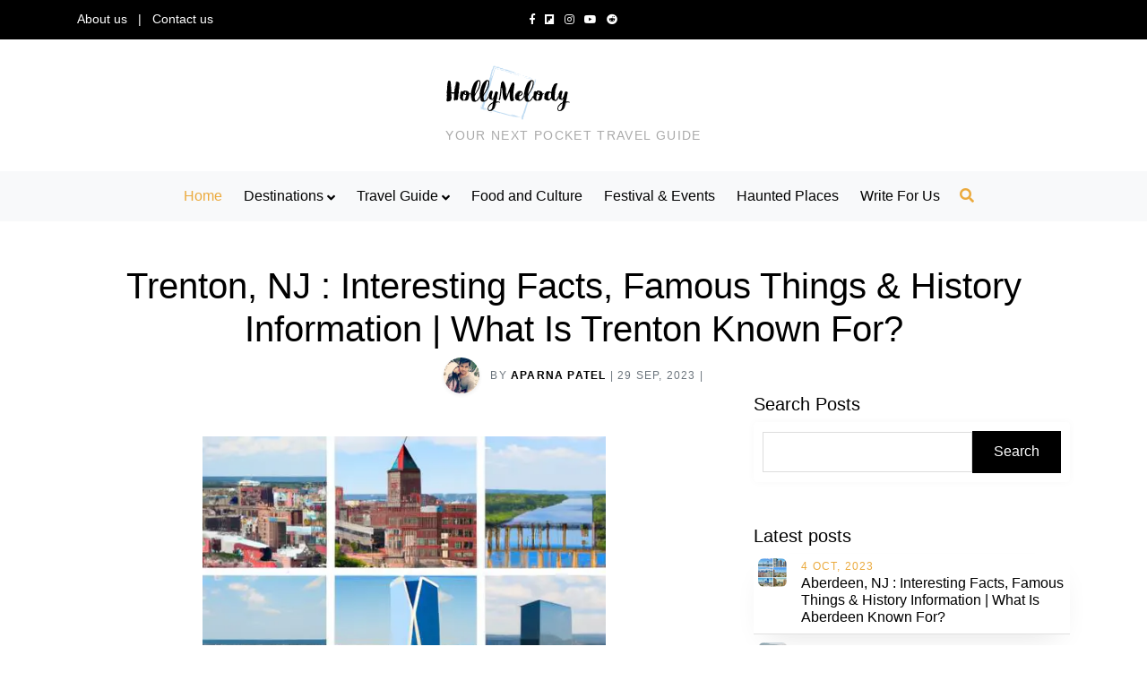

--- FILE ---
content_type: text/html; charset=utf-8
request_url: http://www.hollymelody.com/blog/usa/new-jersey/trenton-nj-interesting-facts-famous-things-history-information-what-is-tr
body_size: 19255
content:
<!DOCTYPE html><html lang="en"><head><meta charset="utf-8"/>
<script>var __ezHttpConsent={setByCat:function(src,tagType,attributes,category,force,customSetScriptFn=null){var setScript=function(){if(force||window.ezTcfConsent[category]){if(typeof customSetScriptFn==='function'){customSetScriptFn();}else{var scriptElement=document.createElement(tagType);scriptElement.src=src;attributes.forEach(function(attr){for(var key in attr){if(attr.hasOwnProperty(key)){scriptElement.setAttribute(key,attr[key]);}}});var firstScript=document.getElementsByTagName(tagType)[0];firstScript.parentNode.insertBefore(scriptElement,firstScript);}}};if(force||(window.ezTcfConsent&&window.ezTcfConsent.loaded)){setScript();}else if(typeof getEzConsentData==="function"){getEzConsentData().then(function(ezTcfConsent){if(ezTcfConsent&&ezTcfConsent.loaded){setScript();}else{console.error("cannot get ez consent data");force=true;setScript();}});}else{force=true;setScript();console.error("getEzConsentData is not a function");}},};</script>
<script>var ezTcfConsent=window.ezTcfConsent?window.ezTcfConsent:{loaded:false,store_info:false,develop_and_improve_services:false,measure_ad_performance:false,measure_content_performance:false,select_basic_ads:false,create_ad_profile:false,select_personalized_ads:false,create_content_profile:false,select_personalized_content:false,understand_audiences:false,use_limited_data_to_select_content:false,};function getEzConsentData(){return new Promise(function(resolve){document.addEventListener("ezConsentEvent",function(event){var ezTcfConsent=event.detail.ezTcfConsent;resolve(ezTcfConsent);});});}</script>
<script>if(typeof _setEzCookies!=='function'){function _setEzCookies(ezConsentData){var cookies=window.ezCookieQueue;for(var i=0;i<cookies.length;i++){var cookie=cookies[i];if(ezConsentData&&ezConsentData.loaded&&ezConsentData[cookie.tcfCategory]){document.cookie=cookie.name+"="+cookie.value;}}}}
window.ezCookieQueue=window.ezCookieQueue||[];if(typeof addEzCookies!=='function'){function addEzCookies(arr){window.ezCookieQueue=[...window.ezCookieQueue,...arr];}}
addEzCookies([{name:"ezoab_434831",value:"mod275; Path=/; Domain=hollymelody.com; Max-Age=7200",tcfCategory:"store_info",isEzoic:"true",},{name:"ezosuibasgeneris-1",value:"d998b2ea-210e-47d1-6939-9690fc5fa2bb; Path=/; Domain=hollymelody.com; Expires=Sat, 16 Jan 2027 13:20:35 UTC; Secure; SameSite=None",tcfCategory:"understand_audiences",isEzoic:"true",}]);if(window.ezTcfConsent&&window.ezTcfConsent.loaded){_setEzCookies(window.ezTcfConsent);}else if(typeof getEzConsentData==="function"){getEzConsentData().then(function(ezTcfConsent){if(ezTcfConsent&&ezTcfConsent.loaded){_setEzCookies(window.ezTcfConsent);}else{console.error("cannot get ez consent data");_setEzCookies(window.ezTcfConsent);}});}else{console.error("getEzConsentData is not a function");_setEzCookies(window.ezTcfConsent);}</script><script type="text/javascript" data-ezscrex='false' data-cfasync='false'>window._ezaq = Object.assign({"edge_cache_status":13,"edge_response_time":12,"url":"http://www.hollymelody.com/blog/usa/new-jersey/trenton-nj-interesting-facts-famous-things-history-information-what-is-tr"}, typeof window._ezaq !== "undefined" ? window._ezaq : {});</script><script type="text/javascript" data-ezscrex='false' data-cfasync='false'>window._ezaq = Object.assign({"ab_test_id":"mod275"}, typeof window._ezaq !== "undefined" ? window._ezaq : {});window.__ez=window.__ez||{};window.__ez.tf={"vabo":"true"};</script><script type="text/javascript" data-ezscrex='false' data-cfasync='false'>window.ezDisableAds = true;</script>
<script data-ezscrex='false' data-cfasync='false' data-pagespeed-no-defer>var __ez=__ez||{};__ez.stms=Date.now();__ez.evt={};__ez.script={};__ez.ck=__ez.ck||{};__ez.template={};__ez.template.isOrig=true;__ez.queue=__ez.queue||function(){var e=0,i=0,t=[],n=!1,o=[],r=[],s=!0,a=function(e,i,n,o,r,s,a){var l=arguments.length>7&&void 0!==arguments[7]?arguments[7]:window,d=this;this.name=e,this.funcName=i,this.parameters=null===n?null:w(n)?n:[n],this.isBlock=o,this.blockedBy=r,this.deleteWhenComplete=s,this.isError=!1,this.isComplete=!1,this.isInitialized=!1,this.proceedIfError=a,this.fWindow=l,this.isTimeDelay=!1,this.process=function(){f("... func = "+e),d.isInitialized=!0,d.isComplete=!0,f("... func.apply: "+e);var i=d.funcName.split("."),n=null,o=this.fWindow||window;i.length>3||(n=3===i.length?o[i[0]][i[1]][i[2]]:2===i.length?o[i[0]][i[1]]:o[d.funcName]),null!=n&&n.apply(null,this.parameters),!0===d.deleteWhenComplete&&delete t[e],!0===d.isBlock&&(f("----- F'D: "+d.name),m())}},l=function(e,i,t,n,o,r,s){var a=arguments.length>7&&void 0!==arguments[7]?arguments[7]:window,l=this;this.name=e,this.path=i,this.async=o,this.defer=r,this.isBlock=t,this.blockedBy=n,this.isInitialized=!1,this.isError=!1,this.isComplete=!1,this.proceedIfError=s,this.fWindow=a,this.isTimeDelay=!1,this.isPath=function(e){return"/"===e[0]&&"/"!==e[1]},this.getSrc=function(e){return void 0!==window.__ezScriptHost&&this.isPath(e)&&"banger.js"!==this.name?window.__ezScriptHost+e:e},this.process=function(){l.isInitialized=!0,f("... file = "+e);var i=this.fWindow?this.fWindow.document:document,t=i.createElement("script");t.src=this.getSrc(this.path),!0===o?t.async=!0:!0===r&&(t.defer=!0),t.onerror=function(){var e={url:window.location.href,name:l.name,path:l.path,user_agent:window.navigator.userAgent};"undefined"!=typeof _ezaq&&(e.pageview_id=_ezaq.page_view_id);var i=encodeURIComponent(JSON.stringify(e)),t=new XMLHttpRequest;t.open("GET","//g.ezoic.net/ezqlog?d="+i,!0),t.send(),f("----- ERR'D: "+l.name),l.isError=!0,!0===l.isBlock&&m()},t.onreadystatechange=t.onload=function(){var e=t.readyState;f("----- F'D: "+l.name),e&&!/loaded|complete/.test(e)||(l.isComplete=!0,!0===l.isBlock&&m())},i.getElementsByTagName("head")[0].appendChild(t)}},d=function(e,i){this.name=e,this.path="",this.async=!1,this.defer=!1,this.isBlock=!1,this.blockedBy=[],this.isInitialized=!0,this.isError=!1,this.isComplete=i,this.proceedIfError=!1,this.isTimeDelay=!1,this.process=function(){}};function c(e,i,n,s,a,d,c,u,f){var m=new l(e,i,n,s,a,d,c,f);!0===u?o[e]=m:r[e]=m,t[e]=m,h(m)}function h(e){!0!==u(e)&&0!=s&&e.process()}function u(e){if(!0===e.isTimeDelay&&!1===n)return f(e.name+" blocked = TIME DELAY!"),!0;if(w(e.blockedBy))for(var i=0;i<e.blockedBy.length;i++){var o=e.blockedBy[i];if(!1===t.hasOwnProperty(o))return f(e.name+" blocked = "+o),!0;if(!0===e.proceedIfError&&!0===t[o].isError)return!1;if(!1===t[o].isComplete)return f(e.name+" blocked = "+o),!0}return!1}function f(e){var i=window.location.href,t=new RegExp("[?&]ezq=([^&#]*)","i").exec(i);"1"===(t?t[1]:null)&&console.debug(e)}function m(){++e>200||(f("let's go"),p(o),p(r))}function p(e){for(var i in e)if(!1!==e.hasOwnProperty(i)){var t=e[i];!0===t.isComplete||u(t)||!0===t.isInitialized||!0===t.isError?!0===t.isError?f(t.name+": error"):!0===t.isComplete?f(t.name+": complete already"):!0===t.isInitialized&&f(t.name+": initialized already"):t.process()}}function w(e){return"[object Array]"==Object.prototype.toString.call(e)}return window.addEventListener("load",(function(){setTimeout((function(){n=!0,f("TDELAY -----"),m()}),5e3)}),!1),{addFile:c,addFileOnce:function(e,i,n,o,r,s,a,l,d){t[e]||c(e,i,n,o,r,s,a,l,d)},addDelayFile:function(e,i){var n=new l(e,i,!1,[],!1,!1,!0);n.isTimeDelay=!0,f(e+" ...  FILE! TDELAY"),r[e]=n,t[e]=n,h(n)},addFunc:function(e,n,s,l,d,c,u,f,m,p){!0===c&&(e=e+"_"+i++);var w=new a(e,n,s,l,d,u,f,p);!0===m?o[e]=w:r[e]=w,t[e]=w,h(w)},addDelayFunc:function(e,i,n){var o=new a(e,i,n,!1,[],!0,!0);o.isTimeDelay=!0,f(e+" ...  FUNCTION! TDELAY"),r[e]=o,t[e]=o,h(o)},items:t,processAll:m,setallowLoad:function(e){s=e},markLoaded:function(e){if(e&&0!==e.length){if(e in t){var i=t[e];!0===i.isComplete?f(i.name+" "+e+": error loaded duplicate"):(i.isComplete=!0,i.isInitialized=!0)}else t[e]=new d(e,!0);f("markLoaded dummyfile: "+t[e].name)}},logWhatsBlocked:function(){for(var e in t)!1!==t.hasOwnProperty(e)&&u(t[e])}}}();__ez.evt.add=function(e,t,n){e.addEventListener?e.addEventListener(t,n,!1):e.attachEvent?e.attachEvent("on"+t,n):e["on"+t]=n()},__ez.evt.remove=function(e,t,n){e.removeEventListener?e.removeEventListener(t,n,!1):e.detachEvent?e.detachEvent("on"+t,n):delete e["on"+t]};__ez.script.add=function(e){var t=document.createElement("script");t.src=e,t.async=!0,t.type="text/javascript",document.getElementsByTagName("head")[0].appendChild(t)};__ez.dot=__ez.dot||{};__ez.queue.addFileOnce('/detroitchicago/boise.js', '/detroitchicago/boise.js?gcb=195-0&cb=5', true, [], true, false, true, false);__ez.queue.addFileOnce('/parsonsmaize/abilene.js', '/parsonsmaize/abilene.js?gcb=195-0&cb=b20dfef28c', true, [], true, false, true, false);__ez.queue.addFileOnce('/parsonsmaize/mulvane.js', '/parsonsmaize/mulvane.js?gcb=195-0&cb=e75e48eec0', true, ['/parsonsmaize/abilene.js'], true, false, true, false);__ez.queue.addFileOnce('/detroitchicago/birmingham.js', '/detroitchicago/birmingham.js?gcb=195-0&cb=539c47377c', true, ['/parsonsmaize/abilene.js'], true, false, true, false);</script>
<script data-ezscrex="false" type="text/javascript" data-cfasync="false">window._ezaq = Object.assign({"ad_cache_level":0,"adpicker_placement_cnt":0,"ai_placeholder_cache_level":0,"ai_placeholder_placement_cnt":-1,"domain":"hollymelody.com","domain_id":434831,"ezcache_level":2,"ezcache_skip_code":0,"has_bad_image":0,"has_bad_words":0,"is_sitespeed":0,"lt_cache_level":0,"response_size":87845,"response_size_orig":82080,"response_time_orig":2,"template_id":120,"url":"http://www.hollymelody.com/blog/usa/new-jersey/trenton-nj-interesting-facts-famous-things-history-information-what-is-tr","word_count":0,"worst_bad_word_level":0}, typeof window._ezaq !== "undefined" ? window._ezaq : {});__ez.queue.markLoaded('ezaqBaseReady');</script>
<script type='text/javascript' data-ezscrex='false' data-cfasync='false'>
window.ezAnalyticsStatic = true;

function analyticsAddScript(script) {
	var ezDynamic = document.createElement('script');
	ezDynamic.type = 'text/javascript';
	ezDynamic.innerHTML = script;
	document.head.appendChild(ezDynamic);
}
function getCookiesWithPrefix() {
    var allCookies = document.cookie.split(';');
    var cookiesWithPrefix = {};

    for (var i = 0; i < allCookies.length; i++) {
        var cookie = allCookies[i].trim();

        for (var j = 0; j < arguments.length; j++) {
            var prefix = arguments[j];
            if (cookie.indexOf(prefix) === 0) {
                var cookieParts = cookie.split('=');
                var cookieName = cookieParts[0];
                var cookieValue = cookieParts.slice(1).join('=');
                cookiesWithPrefix[cookieName] = decodeURIComponent(cookieValue);
                break; // Once matched, no need to check other prefixes
            }
        }
    }

    return cookiesWithPrefix;
}
function productAnalytics() {
	var d = {"pr":[6],"omd5":"3f02aec7a7a4fd346b57a833aebb95f6","nar":"risk score"};
	d.u = _ezaq.url;
	d.p = _ezaq.page_view_id;
	d.v = _ezaq.visit_uuid;
	d.ab = _ezaq.ab_test_id;
	d.e = JSON.stringify(_ezaq);
	d.ref = document.referrer;
	d.c = getCookiesWithPrefix('active_template', 'ez', 'lp_');
	if(typeof ez_utmParams !== 'undefined') {
		d.utm = ez_utmParams;
	}

	var dataText = JSON.stringify(d);
	var xhr = new XMLHttpRequest();
	xhr.open('POST','/ezais/analytics?cb=1', true);
	xhr.onload = function () {
		if (xhr.status!=200) {
            return;
		}

        if(document.readyState !== 'loading') {
            analyticsAddScript(xhr.response);
            return;
        }

        var eventFunc = function() {
            if(document.readyState === 'loading') {
                return;
            }
            document.removeEventListener('readystatechange', eventFunc, false);
            analyticsAddScript(xhr.response);
        };

        document.addEventListener('readystatechange', eventFunc, false);
	};
	xhr.setRequestHeader('Content-Type','text/plain');
	xhr.send(dataText);
}
__ez.queue.addFunc("productAnalytics", "productAnalytics", null, true, ['ezaqBaseReady'], false, false, false, true);
</script><base href="http://www.hollymelody.com/blog/usa/new-jersey/trenton-nj-interesting-facts-famous-things-history-information-what-is-tr"/>
    
    <title>Trenton, NJ : Interesting Facts, Famous Things &amp; History Information | What Is Trenton Known For?</title>
    <link rel="shortcut icon" href="/img/favicon.ico"/>
    <meta name="viewport" content="width=device-width, initial-scale=1.0"/>
    <meta property="og:description"/>

    <link rel="canonical" href="https://www.hollymelody.com/blog/usa/new-jersey/trenton-nj-interesting-facts-famous-things-history-information-what-is-tr"/>
    <meta property="og:locale" content="en_US"/>
    <meta property="og:type" content="article"/>

    <meta property="og:url" content="https://www.hollymelody.com/blog/usa/new-jersey/trenton-nj-interesting-facts-famous-things-history-information-what-is-tr"/>
    <meta property="og:site_name" content="HollyMelody | Travel Guide and Tips | Amazing Facts &amp; History"/>
    <meta name="copyright" content="hollymelody.com"/>

    
    <meta name="robots" content="index, follow"/>


    <!-- Swiper slider-->
    <link rel="stylesheet" href="/vendor/swiper/swiper-bundle.min.css"/>
    <!-- Owl Carousel -->
    <!-- Google fonts-->
    <link rel="stylesheet" href="https://fonts.googleapis.com/css?family=Nunito:300,400&amp;display=swap"/>
    <link rel="stylesheet" href="https://fonts.googleapis.com/css?family=Abril+Fatface&amp;display=swap"/>
    <!-- theme stylesheet-->
    <link rel="stylesheet" href="/css/style.default.css" id="theme-stylesheet"/>
    <!-- Custom stylesheet - for your changes-->
    <link rel="stylesheet" href="/css/custom.css"/>
    <link rel="stylesheet" href="https://use.fontawesome.com/releases/v5.7.1/css/all.css"/>
    <!-- Google tag (gtag.js) -->
    <script async="" src="https://www.googletagmanager.com/gtag/js?id=UA-127666882-4"></script>
    <script>
        window.dataLayer = window.dataLayer || [];
        function gtag() { dataLayer.push(arguments); }
        gtag('js', new Date());

        gtag('config', 'UA-127666882-4');
    </script>
    <!-- Google tag (gtag.js) -->
    <script async="" src="https://www.googletagmanager.com/gtag/js?id=G-696T2RDB3Y"></script>
    <script>
        window.dataLayer = window.dataLayer || [];
        function gtag() { dataLayer.push(arguments); }
        gtag('js', new Date());

        gtag('config', 'G-696T2RDB3Y');
    </script>
    <script data-ad-client="ca-pub-5662071905562272" async="" src="https://pagead2.googlesyndication.com/pagead/js/adsbygoogle.js"></script>
    <script type="text/javascript">
        function Loader(_value) {
            if (_value) {
                document.getElementById("page_loader").style.display = "block";
            }

            else {
                document.getElementById("page_loader").style.display = "none";
            }
            setTimeout(function () { document.getElementById("page_loader").style.display = "none"; }, 30000);
        }
    </script>
    <style>
        .search-box {
            background: #FFF;
            box-shadow: 0 0px 10px rgb(0 0 0 / 3%);
            padding: 10px;
            border-radius: 4px;
            display: flex;
            align-items: center;
        }

            .search-box input {
                width: 100%;
                min-height: 45px;
                border: 1px solid #ddd;
                padding: 2px 10px;
            }

            .search-box .btn {
                background: #000;
                color: #FFF;
                border: 0;
                max-width: 120px;
            }

        .overlay {
            position: fixed;
            background: #4646462b;
            left: 0;
            right: 0;
            top: 0;
            bottom: 0;
            z-index: 1200;
        }

        .dot {
            background: tomato;
        }

            .dot, .dot:after {
                display: inline-block;
                width: 2em;
                height: 2em;
                border-radius: 50%;
                animation: a 1.5s calc(((var(--i) + var(--o, 0))/var(--n) - 1)*1.5s) infinite;
            }

                .dot:after {
                    --o: 1;
                    background: currentcolor;
                    content: '';
                }

        @keyframes a {
            0%, 50% {
                transform: scale(0);
            }
        }
    </style>
<script type='text/javascript'>
var ezoTemplate = 'old_site_noads';
var ezouid = '1';
var ezoFormfactor = '1';
</script><script data-ezscrex="false" type='text/javascript'>
var soc_app_id = '0';
var did = 434831;
var ezdomain = 'hollymelody.com';
var ezoicSearchable = 1;
</script></head>
<body>
    <div class="overlay" id="page_loader" style="display:none">
        <div class="a" style="--n: 5;position: absolute;top: 50%;left: 50%;">
            <div class="dot" style="--i: 0;"></div>
            <div class="dot" style="--i: 1;"></div>
            <div class="dot" style="--i: 2;"></div>
            <div class="dot" style="--i: 3;"></div>
            <div class="dot" style="--i: 4;"></div>
        </div>
    </div>
<style>
    .search-icon {
        display: flex;
        align-items: center;
        margin-left: 10px;
    }

    .close-icon {
        background: #FFF;
        border: 0px;
        position: absolute;
        right: 0px;
        top: -30px;
        width: 30px;
    }

    .dropdown-menu li {
        position: relative;
    }

    .dropdown-menu .dropdown-submenu {
        display: none;
        position: absolute;
        left: 100%;
        top: -7px;
    }

    .dropdown-menu .dropdown-submenu-left {
        right: 100%;
        left: auto;
    }

    .dropdown-menu > li:hover > .dropdown-submenu {
        display: block;
    }

    .dropdowninner .dropdown-toggle::after {
        content: '\f054';
        position: absolute;
        right: 10px;
    }

    @media (max-width: 991px) {
        .dropdown-menu .dropdown-submenu {
            display: none;
            position: absolute;
            left: 0;
            top: 100%;
            width: 100%;
        }
    }
</style>

<header class="header">
    <!-- Top bar -->
    <div class="py-2 bg-dark text-white">
        <div class="container py-1">
            <div class="row align-items-center">
                <div class="col-lg-4">
                    <ul class="list-inline mb-0 text-sm">
                        <li class="list-inline-item"><a class="reset-anchor" href="/about-us">About us</a></li>
                        <li class="list-inline-item">|</li>
                        <li class="list-inline-item"><a class="reset-anchor" href="/travel-tips-write-for-us">Contact us</a></li>
                    </ul>
                </div>
                <div class="col-lg-4 d-none d-lg-block text-center">
                    <ul class="list-inline mb-0 small">
<li class="list-inline-item"><a class="reset-anchor" href="https://www.facebook.com/HollyMelodyTravel/"><i class="fab fa-facebook-f"></i></a></li>
<li class="list-inline-item"><a class="reset-anchor" href="https://flipboard.com/@HollyMelody"><i class="fab fa-flipboard"></i></a></li>
<li class="list-inline-item"><a class="reset-anchor" href="https://www.instagram.com/hollymelodytravel/"><i class="fab fa-instagram"></i></a></li>
<li class="list-inline-item"><a class="reset-anchor" href="https://www.youtube.com/@duniyaghumowithaparna4918"><i class="fab fa-youtube"></i></a></li>
<li class="list-inline-item"><a class="reset-anchor" href="https://www.reddit.com/user/HollyMelody"><i class="fab fa-reddit"></i></a></li>                    </ul>
                </div>
            </div>
        </div>
    </div>
    <!-- Navbar 1 -->
    <nav class="navbar navbar-expand-lg navbar-light bg-white py-4">
        <div class="container text-center">
            <a class="navbar-brand mx-auto" href="/">
                <img class="mb-2" src="/img/hollymelody.svg" alt="hollymelody" width="140"/>
                <p class="text-sm text-uppercase text-gray mb-0">Your next pocket travel guide</p>
            </a>
        </div>
    </nav>
    <!-- Navbar 2 -->
    <nav class="navbar navbar-expand-lg navbar-light border-gray py-2 bg-light">
        <div class="container">
            <button class="navbar-toggler navbar-toggler-right mx-auto border-0" type="button" data-bs-toggle="collapse" data-bs-target="#navbarSupportedContent" aria-controls="navbarSupportedContent" aria-expanded="false" aria-label="Toggle navigation"><span class="navbar-toggler-icon"></span></button>
            <div class="collapse navbar-collapse text-center" id="navbarSupportedContent">
                <ul class="navbar-nav mx-auto">
                    <li class="nav-item px-1">
                        <!-- Link--><a class="nav-link active" href="/">Home</a>
                    </li>
                    <li class="nav-item px-1 dropdown">
                        <a class="nav-link dropdown-toggle" id="navbarDropdownMenuLink" data-bs-auto-close="false" href="#" data-bs-toggle="dropdown" aria-haspopup="true" aria-expanded="false">Destinations</a>
                        <ul class="dropdown-menu text-center text-lg-start shadow-sm" aria-labelledby="navbarDropdownMenuLink">
                                    <li><a class="dropdown-item" href="/category/albania">Albania</a></li>
                                    <li><a class="dropdown-item" href="/category/argentina">Argentina</a></li>
                                    <li><a class="dropdown-item" href="/category/australia">Australia</a></li>
                                    <li><a class="dropdown-item" href="/category/bangladesh">Bangladesh</a></li>
                                    <li><a class="dropdown-item" href="/category/bhutan">Bhutan</a></li>
                                    <li><a class="dropdown-item" href="/category/canada">Canada</a></li>
                                    <li><a class="dropdown-item" href="/category/cyprus">Cyprus</a></li>
                                    <li><a class="dropdown-item" href="/category/croatia">Croatia</a></li>
                                    <li><a class="dropdown-item" href="/category/denmark">Denmark</a></li>
                                    <li><a class="dropdown-item" href="/category/dominican-republic">Dominican Republic</a></li>
                                    <li><a class="dropdown-item" href="/category/france">France</a></li>
                                    <li><a class="dropdown-item" href="/category/india">India</a></li>
                                    <li><a class="dropdown-item" href="/category/mexico">Mexico</a></li>
                                    <li><a class="dropdown-item" href="/category/nepal">Nepal</a></li>
                                    <li><a class="dropdown-item" href="/category/netherlands">Netherlands</a></li>
                                    <li><a class="dropdown-item" href="/category/spain">Spain</a></li>
                                    <li><a class="dropdown-item" href="/category/united-kingdom">United Kingdom</a></li>
                                    <li class="dropdown dropdowninner">
                                        <a class="dropdown-item  dropdown-toggle" data-bs-auto-close="false" href="/category/usa" id="usadropdown" data-bs-toggle="dropdown" aria-haspopup="true" aria-expanded="false">USA</a>

                                        <ul class="dropdown-menu dropdown-submenu" aria-labelledby="usadropdown">
                                                <li><a class="dropdown-item" href="/category/alabama">Alabama</a></li>
                                                <li><a class="dropdown-item" href="/category/arizona">Arizona</a></li>
                                                <li><a class="dropdown-item" href="/category/arkansas">Arkansas</a></li>
                                                <li><a class="dropdown-item" href="/category/california">California</a></li>
                                                <li><a class="dropdown-item" href="/category/connecticut">Connecticut</a></li>
                                                <li><a class="dropdown-item" href="/category/delaware">Delaware</a></li>
                                                <li><a class="dropdown-item" href="/category/florida">Florida</a></li>
                                                <li><a class="dropdown-item" href="/category/georgia">Georgia</a></li>
                                                <li><a class="dropdown-item" href="/category/hawaii">Hawaii</a></li>
                                                <li><a class="dropdown-item" href="/category/idaho">Idaho</a></li>
                                                <li><a class="dropdown-item" href="/category/illinois">Illinois</a></li>
                                                <li><a class="dropdown-item" href="/category/indiana">Indiana</a></li>
                                                <li><a class="dropdown-item" href="/category/iowa">Iowa</a></li>
                                                <li><a class="dropdown-item" href="/category/kansas">Kansas</a></li>
                                                <li><a class="dropdown-item" href="/category/kentucky">Kentucky</a></li>
                                                <li><a class="dropdown-item" href="/category/louisiana">Louisiana</a></li>
                                                <li><a class="dropdown-item" href="/category/maine">Maine</a></li>
                                                <li><a class="dropdown-item" href="/category/maryland">Maryland</a></li>
                                                <li><a class="dropdown-item" href="/category/massachusetts">Massachusetts</a></li>
                                                <li><a class="dropdown-item" href="/category/michigan">Michigan</a></li>
                                                <li><a class="dropdown-item" href="/category/minnesota">Minnesota</a></li>
                                                <li><a class="dropdown-item" href="/category/mississippi">Mississippi</a></li>
                                                <li><a class="dropdown-item" href="/category/missouri">Missouri</a></li>
                                                <li><a class="dropdown-item" href="/category/montana">Montana</a></li>
                                                <li><a class="dropdown-item" href="/category/nebraska">Nebraska</a></li>
                                                <li><a class="dropdown-item" href="/category/nevada">Nevada</a></li>
                                                <li><a class="dropdown-item" href="/category/new-hampshire">New Hampshire</a></li>
                                                <li><a class="dropdown-item" href="/category/new-jersey">New Jersey</a></li>
                                                <li><a class="dropdown-item" href="/category/new-mexico">New Mexico</a></li>
                                                <li><a class="dropdown-item" href="/category/new-york">New York</a></li>
                                                <li><a class="dropdown-item" href="/category/north-carolina">North Carolina</a></li>
                                                <li><a class="dropdown-item" href="/category/north-dakota">North Dakota</a></li>
                                                <li><a class="dropdown-item" href="/category/ohio">Ohio</a></li>
                                                <li><a class="dropdown-item" href="/category/oklahoma">Oklahoma</a></li>
                                                <li><a class="dropdown-item" href="/category/oregon">Oregon</a></li>
                                                <li><a class="dropdown-item" href="/category/pennsylvania">Pennsylvania</a></li>
                                                <li><a class="dropdown-item" href="/category/rhode-island">Rhode Island</a></li>
                                                <li><a class="dropdown-item" href="/category/south-carolina">South Carolina</a></li>
                                                <li><a class="dropdown-item" href="/category/south-dakota">South Dakota</a></li>
                                                <li><a class="dropdown-item" href="/category/tennessee">Tennessee</a></li>
                                                <li><a class="dropdown-item" href="/category/texas">Texas</a></li>
                                                <li><a class="dropdown-item" href="/category/utah">Utah</a></li>
                                                <li><a class="dropdown-item" href="/category/vermont">Vermont</a></li>
                                                <li><a class="dropdown-item" href="/category/virginia">Virginia</a></li>
                                                <li><a class="dropdown-item" href="/category/washington">Washington</a></li>
                                                <li><a class="dropdown-item" href="/category/west-virginia">West Virginia</a></li>
                                                <li><a class="dropdown-item" href="/category/wisconsin">Wisconsin</a></li>
                                                <li><a class="dropdown-item" href="/category/wyoming">Wyoming</a></li>
                                        </ul>
                                    </li>
                        </ul>
                    </li>
                    <li class="nav-item px-1 dropdown">
                        <a class="nav-link dropdown-toggle" id="navbarDropdownMenuLinkTravelGuide" href="#" data-bs-toggle="dropdown" aria-haspopup="true" aria-expanded="false">Travel Guide</a>
                        <div class="dropdown-menu text-center text-lg-start shadow-sm" aria-labelledby="navbarDropdownMenuLinkTravelGuide">
                            <a class="dropdown-item" href="/category/driving-license-for-tourists">Driving License for Tourists</a>
                            <a class="dropdown-item" href="/category/best-cities">Best Cities To Visit</a>
                            <a class="dropdown-item" href="/category/amazing-facts">Amazing Facts</a>
                            <a class="dropdown-item" href="/category/historical-monument">Historical Monument</a>
                            <a class="dropdown-item" href="/category/churches-cathedrals">Churches &amp; Cathedrals</a>
                        </div>
                    </li>
                    <li class="nav-item px-1">
                        <a class="nav-link" href="/category/food-and-culture">Food and Culture</a>
                    </li>
                    <li class="nav-item px-1">
                        <a class="nav-link" href="/category/famous-festival-events">Festival &amp; Events</a>
                    </li>
                    <li class="nav-item px-1">
                        <a class="nav-link" href="/category/haunted">Haunted Places</a>
                    </li>
                    <li class="nav-item px-1">
                        <a class="nav-link" href="/travel-tips-write-for-us">Write For Us</a>
                    </li>
                    <li class="search-icon"><a data-bs-toggle="modal" href="#searchModal"><i class="fas fa-search"></i></a></li>
                </ul>
            </div>
        </div>
    </nav>
</header>
<!-- Modal -->
<div class="modal fade" id="searchModal" tabindex="-1" role="dialog" aria-labelledby="searchModalLabel" aria-hidden="true">
    <div class="modal-dialog modal-dialog-centered" role="document">
        <div class="modal-content">
            <div class="modal-body">
                <button type="button" class="close close-icon" data-bs-dismiss="modal" aria-label="Close">
                    <span aria-hidden="true">×</span>
                </button>
                <div class="search-box r">
                    <input type="search" id="textsearch" placeholder="Search" value=""/>
                    <input type="submit" class="btn" onclick="OnGlobalSearchClick()" value="Search"/>
                </div>
            </div>
        </div>
    </div>
</div>
<script type="text/javascript">
    function OnGlobalSearchClick() {
        var s = document.getElementById("textsearch").value;
        if (s) {
            window.location = "/search?s=" + s
        }
    }
</script>    <div>
        
<style>
    .cover-img {
        max-height: 550px;
        object-fit: contain;
        max-width: 450px;
        margin: auto;
    }

    /*.blog-info  a {
        display: block;
        text-align: center;
    }*/

    .blog-info ul li a {
        display: inline-block;
    }

    img {
        max-width: 100%;
        object-fit: contain;
        height: auto;
        display: block;
    }

    .answerbox {
        margin-bottom: 5%;
        padding: 20px;
        border: 1px solid #e1e1e1;
        box-shadow: 0px 15px 35px -15px #e1e1e1;
    }
    .blogcontent h2 {
        background: #ffc107;
        padding: 5px;
        border-radius: 5px;
    }
    .blogcontent h3 {
        background: #ffbf0063;
        padding: 3px;
        border-radius: 5px;
    }
</style>
<section class="py-5">
        <div class="container text-center">
            <h1>Trenton, NJ : Interesting Facts, Famous Things &amp; History Information | What Is Trenton Known For?</h1>
            <ul class="list-inline small text-uppercase mb-0">
                <li class="list-inline-item align-middle"><img class="rounded-circle shadow-sm" src="/img/aparnapng.png" alt="" width="40"/></li>
                <li class="list-inline-item me-0 text-muted align-middle">By </li>
                <li class="list-inline-item align-middle me-0"><a class="fw-bold reset-anchor" href="#!">Aparna Patel</a></li>
                <li class="list-inline-item text-muted align-middle me-0">|</li>
                <li class="list-inline-item text-muted align-middle me-0">29 Sep, 2023</li>
                <li class="list-inline-item text-muted align-middle me-0">|</li>
            </ul>
        </div>
        <div class="container">
            <div class="row gy-5">
                <div class="col-lg-8" style="overflow-y:hidden;overflow-x:scroll">
                        <div class="text-center"> <img class="w-100 py-5 cover-img" src="https://www.hollymelody.com/images/new jersey/trenton.jpg" alt="Trenton, NJ : Interesting Facts, Famous Things &amp; History Information | What Is Trenton Known For?"/></div>
                        <div class="blog-info blogcontent" style="white-space: pre-line"> <br/><div>
  <h2>History &amp; Information About Trenton, New Jersey</h2>
  <p>
    Located in the northeastern part of the United States, Trenton is the capital city of New Jersey. With a rich and diverse history, this city is known for its pivotal role in shaping the nation. Let&#39;s dive into the intriguing past and present of Trenton, New Jersey.
  </p>
  <h3>The Early Years</h3>
  <p>
    Trenton was originally inhabited by the Lenape Native American tribe. European settlers arrived in the late 17th century and established a small village by the Delaware River. In 1719, Trenton was officially established as a town and laid the foundation for future growth.
  </p>
  <h3>A Revolutionary Turning Point</h3>
  <p>
    During the American Revolutionary War, Trenton played a crucial role. Perhaps the most well-known event in Trenton&#39;s history is the Battle of Trenton on December 26, 1776. General George Washington led his troops across the icy Delaware River to surprise and defeat the Hessian soldiers stationed in Trenton. This victory provided a much-needed boost to American morale and helped turn the tide of the war.
  </p>
  <h3>Industrialization and Growth</h3>
  <p>
    Throughout the 19th and early 20th centuries, Trenton experienced significant industrial growth. The city became a manufacturing hub, particularly known for its pottery, rubber, and steel industries. This led to an influx of immigrants seeking employment opportunities, adding to the cultural diversity of the city.
  </p>
  <h3>Cultural Heritage</h3>
  <p>
    Trenton offers a vibrant cultural scene with a range of attractions. The New Jersey State Museum showcases art, natural history, and archaeology exhibits, providing insights into the region&#39;s diverse heritage. The Old Barracks Museum, dating back to the Revolutionary War era, provides visitors with an immersive experience of life during that period.
  </p>
  <h3>Modern Trenton</h3>
  <p>
    Today, Trenton serves as the state capital of New Jersey and is a bustling city with a diverse population. It is home to numerous government buildings, including the New Jersey State House, where important legislative decisions are made. The city continues to evolve and has a growing arts and entertainment scene, with theaters, galleries, and live music venues.
  </p>
  <h3>Points of Interest</h3>
  <p>
    Trenton offers a range of attractions for visitors. The Trenton Battle Monument commemorates the Battle of Trenton and stands as a symbol of American independence. Grounds for Sculpture, just outside the city, is a unique 42-acre sculpture park that combines art and nature to offer a truly mesmerizing experience. Additionally, the Trenton City Museum at Ellarslie Mansion features rotating art exhibits and showcases the local artistic talent.
  </p>
  <h3>A City of Opportunity</h3>
  <p>
    Trenton, despite facing some challenges, has a resilient spirit. Efforts are underway to revitalize neighborhoods and improve the overall quality of life for its residents. The city is also a major transportation hub with easy access to major cities like New York and Philadelphia, making it an attractive location for both businesses and commuters.
  </p>
  <h3>Conclusion</h3>
  <p>
    Trenton, New Jersey, holds a significant place in American history and continues to shape its present. From its role in the Revolutionary War to its bustling modern-day cityscape, Trenton offers a unique blend of history, culture, and opportunity. Visiting this vibrant city is like taking a step back in time while embracing the future.
  </p>
</div><h4>Same cateogry post</h4><ul><li><a href="https://www.hollymelody.com/blog/usa/new-jersey/buena-vista-nj-interesting-facts-famous-things-history-information-what-i"><b>Buena Vista ,US: Interesting Facts, History Information &amp; Travel Guide</b></a></li><li><a href="https://www.hollymelody.com/blog/usa/new-jersey/maple-shade-nj-interesting-facts-famous-things-history-information-what-i"><b>Maple Shade ,US: Interesting Facts, History Information &amp; Travel Guide</b></a></li><li><a href="https://www.hollymelody.com/blog/usa/new-jersey/collingswood-nj-interesting-facts-famous-things-history-information-what"><b>Collingswood ,US: Interesting Facts, History Information &amp; Travel Guide</b></a></li><li><a href="https://www.hollymelody.com/blog/usa/new-jersey/totowa-nj-interesting-facts-famous-things-history-information-what-is-tot"><b>Totowa ,US: Interesting Facts, History Information &amp; Travel Guide</b></a></li></ul><h2>Interesting Facts About Trenton City</h2><div>
  <p>Trenton, New Jersey is a fascinating city in the United States with some interesting lesser-known facts. Let&#39;s dive into a few of them:</p>
  
  <ul>
    <li>Trenton is the capital city of New Jersey and is located in Mercer County. It is known for its important role in American history.</li>
    <li>The city was settled by European colonists and was originally named &#34;Trent&#39;s Town&#34; after William Trent, one of its prominent early settlers.</li>
    <li>Trenton played a crucial part during the American Revolutionary War. The famous Battle of Trenton took place on December 26, 1776, when General George Washington and his troops crossed the icy Delaware River and surprised and defeated Hessian soldiers stationed in Trenton. This victory provided a crucial boost to American morale during the war.</li>
    <li>Trenton is often referred to as the &#34;Turning Point of the Revolution&#34; as it marked a significant change in the tide of the war in favor of the American forces.</li>
    <li>The city is also home to the Old Barracks Museum, which served as a military barracks during the Revolutionary War. It is one of the few remaining intact examples of colonial military architecture in the United States.</li>
    <li>Another interesting fact about Trenton is that it is often called the &#34;World&#39;s Famous Tomato Capital&#34; due to its history of tomato production. The region around Trenton was once a major center for tomato canning and processing, earning it this title.</li>
    <li>Trenton is known for its diverse population and rich cultural heritage. It is home to various ethnic communities, including African American, Italian American, Irish American, Latino, and more.</li>
    <li>The city is also the site of the New Jersey State House, the second-oldest state house still in continuous legislative use in the United States. It has served as the meeting place for the New Jersey Legislature since 1792.</li>
    <li>Trenton is located near the Delaware River, offering beautiful waterfront views and recreational opportunities. The riverfront area is often bustling with activities and events.</li>
    <li>Furthermore, the city hosts the annual Trenton Thunder Minor League Baseball games, providing sports entertainment for locals and visitors.</li>
  </ul>
  
  <p>These lesser-known facts about Trenton, New Jersey highlight its historical significance, cultural diversity, and unique features. Exploring the city reveals a blend of the old and the new, making it an intriguing destination to visit.</p>
</div><h4>Same cateogry post</h4><ul><li><a href="https://www.hollymelody.com/blog/usa/new-jersey/brick-nj-interesting-facts-famous-things-history-information-what-is-bric"><b>Brick ,US: Interesting Facts, History Information &amp; Travel Guide</b></a></li><li><a href="https://www.hollymelody.com/blog/usa/new-jersey/green-nj-interesting-facts-famous-things-history-information-what-is-gree"><b>Green ,US: Interesting Facts, History Information &amp; Travel Guide</b></a></li><li><a href="https://www.hollymelody.com/blog/usa/new-jersey/hanover-nj-interesting-facts-famous-things-history-information-what-is-ha"><b>Hanover ,US: Interesting Facts, History Information &amp; Travel Guide</b></a></li><li><a href="https://www.hollymelody.com/blog/usa/new-jersey/totowa-nj-interesting-facts-famous-things-history-information-what-is-tot"><b>Totowa ,US: Interesting Facts, History Information &amp; Travel Guide</b></a></li></ul><h2>What Is Trenton City Known &amp; Famous For</h2><div>
  <p>Trenton, New Jersey, USA is known and famous for several reasons:</p>
  
  <ul>
    <li><strong>Capital City:</strong> Trenton serves as the capital city of the state of New Jersey.</li>
    <li><strong>Revolutionary War:</strong> The city played a significant role in the American Revolution and is known for the famous Battle of Trenton. General George Washington crossed the Delaware River on Christmas night in 1776 and carried out a surprise attack on the Hessian troops stationed in Trenton, marking a turning point in the war.</li>
    <li><strong>Industrial History:</strong> Trenton has a rich industrial history, particularly in manufacturing pottery, ceramics, and iron during the 19th century. It was often referred to as the &#34;Potteries Capital of America.&#34;</li>
    <li><strong>Cultural Diversity:</strong> The city is known for its diverse population and multicultural heritage, attracting residents from various ethnic backgrounds.</li>
    <li><strong>State Government:</strong> Being the state capital, Trenton houses many government offices and is an important administrative center.</li>
    <li><strong>Higher Education:</strong> Trenton is home to several higher education institutions, including Thomas Edison State University and Mercer County Community College.</li>
    <li><strong>Arts and Culture:</strong> The city has a vibrant arts scene, with various museums, galleries, and performing arts venues showcasing local and international talent.</li>
    <li><strong>Sports:</strong> Trenton is known for its sports teams, including the Trenton Thunder, a minor league baseball team affiliated with the New York Yankees, and the Trenton Freedom, an indoor football team.</li>
    <li><strong>Riverfront and Parks:</strong> Located on the Delaware River, Trenton offers beautiful riverfront views and several public parks where residents and visitors can enjoy recreational activities.</li>
  </ul>
  
  <p>In summary, Trenton, New Jersey is a historic city with a diverse population, a rich industrial past, and a range of cultural, educational, and recreational offerings.</p>
</div><h4>Read more</h4><ul><li><a href="https://www.hollymelody.com/blog/usa/new-jersey/north-brunswick-nj-interesting-facts-famous-things-history-information-wh"><b>North Brunswick ,US: Interesting Facts, History Information &amp; Travel Guide</b></a></li><li><a href="https://www.hollymelody.com/blog/usa/new-jersey/harrison-township-nj-interesting-facts-famous-things-history-information"><b>Harrison township ,US: Interesting Facts, History Information &amp; Travel Guide</b></a></li><li><a href="https://www.hollymelody.com/blog/usa/new-jersey/lodi-nj-interesting-facts-famous-things-history-information-what-is-lodi"><b>Lodi ,US: Interesting Facts, History Information &amp; Travel Guide</b></a></li><li><a href="https://www.hollymelody.com/blog/usa/new-jersey/totowa-nj-interesting-facts-famous-things-history-information-what-is-tot"><b>Totowa ,US: Interesting Facts, History Information &amp; Travel Guide</b></a></li></ul><h2>What Is It Like To Live In Trenton City?</h2><div>Living in Trenton, New Jersey offers a unique experience. Situated in the eastern part of the United States, Trenton is the capital city of New Jersey. It is home to a diverse population and has a rich history.

One of the benefits of living in Trenton is its central location. It is within driving distance of major cities like New York City and Philadelphia. This makes it convenient for weekend trips or commuting for work. In addition, Trenton has its own regional airport, providing easy access to domestic and international travel.

Trenton is known for its affordability compared to neighboring cities. The cost of living here is relatively lower, making it an attractive option for those looking to save money. Housing options are varied, with both apartments and houses available at different price points.

The city is full of cultural landmarks and historical sites. You can explore the New Jersey State Museum, which houses exhibits on art, science, and history. The Old Barracks Museum provides a glimpse into Trenton&#39;s role in the American Revolution. For outdoor enthusiasts, there are plenty of parks and nature reserves to enjoy, such as Cadwalader Park and Roebling Park.

Education is also a priority in Trenton. The city is home to various public and private schools, including Trenton Central High School, which offers a comprehensive curriculum. There are also several higher education institutions in the area, such as Mercer County Community College and Thomas Edison State University.

Trenton&#39;s diverse population contributes to its vibrant community. You will find people from all walks of life, creating a rich cultural tapestry. The city hosts various events and festivals throughout the year, celebrating different traditions and ethnicities.

Like any city, Trenton has its challenges. Crime rates can be higher in certain areas, so it&#39;s essential to research and choose a neighborhood carefully. However, the city continues to take steps towards improvement and revitalization.

In conclusion, living in Trenton, New Jersey offers a mix of convenience, affordability, and culture. From its central location to its historical significance, there is always something to explore. With a strong sense of community and a diverse population, Trenton provides a unique experience for residents.</div><h4>Related Post</h4><ul><li><a href="https://www.hollymelody.com/blog/usa/new-jersey/palisades-park-nj-interesting-facts-famous-things-history-information-wha"><b>Palisades Park ,US: Interesting Facts, History Information &amp; Travel Guide</b></a></li><li><a href="https://www.hollymelody.com/blog/usa/new-jersey/totowa-nj-interesting-facts-famous-things-history-information-what-is-tot"><b>Totowa ,US: Interesting Facts, History Information &amp; Travel Guide</b></a></li></ul><div>
  <h2>Things to do in Trenton, New Jersey, USA</h2>
  <p>Trenton, the capital city of New Jersey, offers a range of activities and attractions for visitors to enjoy. Here are some recommendations:</p>
  
  <h3>1. Visit the New Jersey State Museum:</h3>
  <p>Explore the rich history, culture, and natural environment of New Jersey through engaging exhibits at the state museum. Learn about the state&#39;s diverse heritage, view fascinating art collections, and discover scientific wonders.</p>
  
  <h3>2. Take a tour of the New Jersey State House:</h3>
  <p>Get a closer look at the political hub of New Jersey by taking a guided tour of the State House. Discover its remarkable architecture, impressive legislative chambers, and learn about the state&#39;s government system.</p>
  
  <h3>3. Immerse in art at the Grounds for Sculpture:</h3>
  <p>Indulge your senses in this unique 42-acre sculpture park and museum. Admire over 270 contemporary sculptures, stroll through beautifully landscaped gardens, and enjoy art exhibitions and events throughout the year.</p>
  
  <h3>4. Dive into history at the Old Barracks Museum:</h3>
  <p>Step back in time and experience colonial America by touring the Old Barracks Museum. Learn about the significant role Trenton played during the Revolutionary War and witness interactive exhibits, educational programs, and reenactments.</p>
  
  <h3>5. Enjoy a day at the Mercer County Park:</h3>
  <p>Escape the hustle and bustle of the city and unwind in this picturesque park. Engage in outdoor activities such as walking or biking along scenic trails, have a picnic, or go boating on the lake.</p>
  
  <h3>6. Discover natural beauty at the Delaware and Raritan Canal State Park:</h3>
  <p>Experience the tranquility of nature by exploring this state park. Hike or bike along the canal towpath, enjoy bird-watching, or engage in fishing, kayaking, and canoeing in the Delaware River.</p>
  
  <h3>7. Explore the New Jersey State Aquarium:</h3>
  <p>Marvel at the diverse marine life and learn about aquatic ecosystems through captivating exhibits at the state aquarium. Get up close to sharks, sea turtles, and other fascinating creatures through interactive displays and educational programs.</p>
  
  <p>These are just a few highlights of what Trenton, New Jersey has to offer. The city also boasts excellent dining options, cultural events, and a lively downtown area. Embrace the rich history and vibrant atmosphere of this capital city.</p>
</div><h4>Similar post</h4><ul><li><a href="https://www.hollymelody.com/blog/usa/new-jersey/mount-laurel-nj-interesting-facts-famous-things-history-information-what"><b>Mount Laurel ,US: Interesting Facts, History Information &amp; Travel Guide</b></a></li><li><a href="https://www.hollymelody.com/blog/usa/new-jersey/englewood-cliffs-nj-interesting-facts-famous-things-history-information-w"><b>Englewood Cliffs ,US: Interesting Facts, History Information &amp; Travel Guide</b></a></li><li><a href="https://www.hollymelody.com/blog/usa/new-jersey/totowa-nj-interesting-facts-famous-things-history-information-what-is-tot"><b>Totowa ,US: Interesting Facts, History Information &amp; Travel Guide</b></a></li></ul><div>
<h2>Travel Guide for Visiting Trenton, New Jersey, USA</h2>
<p>Trenton, the capital city of New Jersey, is a vibrant destination that offers a mix of historical landmarks, cultural attractions, and natural beauty. Whether you&#39;re interested in history, art, or outdoor activities, Trenton has something to offer for everyone. Here is a detailed travel guide to help you plan your visit.</p>

<h3>1. Historical Landmarks:</h3>
<p>Start your exploration by visiting some of Trenton&#39;s historical landmarks. The New Jersey State House is a must-see, as it is the second oldest state capital building in the United States. You can take a guided tour to learn about its rich history and architecture.</p>

<p>Another significant historical site is the Old Barracks Museum, which dates back to the 18th century. Here, you can experience the life of a soldier during the Revolutionary War through interactive exhibits and guided tours.</p>

<h3>2. Art and Culture:</h3>
<p>Trenton boasts several art galleries and cultural institutions worth visiting. The New Jersey State Museum houses a diverse collection of art, natural history exhibits, and a planetarium. It&#39;s a great place to learn about the state&#39;s history and culture.</p>

<p>The Grounds for Sculpture is a unique outdoor sculpture park and museum that showcases contemporary works of art. You can enjoy leisurely strolls through beautifully landscaped gardens while admiring the stunning sculptures.</p>

<h3>3. Natural Beauty:</h3>
<p>If you&#39;re an outdoor enthusiast, Trenton won&#39;t disappoint. Mercer County Park offers a wide range of recreational activities, including hiking trails, picnic areas, and boating facilities. You can also visit the Delaware and Raritan Canal State Park for biking, fishing, and kayaking.</p>

<p>For nature lovers, the Abbott Marshlands is a must-visit. It is one of the largest freshwater tidal wetlands in New Jersey and is home to diverse plant and animal species. Take a guided tour to explore this ecologically significant area.</p>

<h3>4. Local Cuisine:</h3>
<p>No travel guide is complete without mentioning the local cuisine. Trenton is famous for its tomato pies, a regional variation of pizza. Be sure to visit one of the historic pizzerias in the city to savor this delicious treat.</p>

<p>Additionally, Trenton&#39;s culinary scene offers a variety of cuisines from Italian to international. Explore the city&#39;s vibrant downtown area to discover unique dining experiences and taste the flavors of Trenton.</p>

<h3>5. Festivals and Events:</h3>
<p>Trenton hosts numerous festivals and events throughout the year. The Trenton Pork Roll Festival celebrates the city&#39;s famous pork roll sandwich with live music, food vendors, and family-friendly activities. The Patriots Week is a week-long celebration of Trenton&#39;s revolutionary history, featuring reenactments, tours, and lectures.</p>

<p>Check the local event calendar before your visit to see if there are any festivals or events happening in Trenton during your stay.</p>

<p>Overall, Trenton offers a delightful mix of history, culture, and natural beauty. With this travel guide in hand, you&#39;ll be well-prepared to explore and enjoy all that this charming city has to offer.</p>
</div><h4>Similar post</h4><ul><li><a href="https://www.hollymelody.com/blog/usa/new-jersey/jefferson-nj-interesting-facts-famous-things-history-information-what-is"><b>Jefferson ,US: Interesting Facts, History Information &amp; Travel Guide</b></a></li><li><a href="https://www.hollymelody.com/blog/usa/new-jersey/oaklyn-nj-interesting-facts-famous-things-history-information-what-is-oak"><b>Oaklyn ,US: Interesting Facts, History Information &amp; Travel Guide</b></a></li><li><a href="https://www.hollymelody.com/blog/usa/new-jersey/totowa-nj-interesting-facts-famous-things-history-information-what-is-tot"><b>Totowa ,US: Interesting Facts, History Information &amp; Travel Guide</b></a></li></ul></div>
                    <div>
                        <div class="row mb-5 align-items-center">
                            <div class="col-lg-3">
                                <img class="mb-3 rounded-circle img-thumbnail shadow-sm" src="/img/aparnapng.png" alt="" width="150"/>
                            </div>
                            <div class="col-lg-9">
                                <h3 class="h4">About me</h3>
                                <p class="text-sm text-muted">Hello,My name is Aparna Patel,I’m a Travel Blogger and Photographer who travel the world full-time with my hubby.I like to share my travel experience.</p>
                                <ul class="list-inline text-sm mb-0">
<li class="list-inline-item"><a class="reset-anchor" href="https://www.facebook.com/HollyMelodyTravel/"><i class="fab fa-facebook-f"></i></a></li>
<li class="list-inline-item"><a class="reset-anchor" href="https://flipboard.com/@HollyMelody"><i class="fab fa-flipboard"></i></a></li>
<li class="list-inline-item"><a class="reset-anchor" href="https://www.instagram.com/hollymelodytravel/"><i class="fab fa-instagram"></i></a></li>
<li class="list-inline-item"><a class="reset-anchor" href="https://www.youtube.com/@duniyaghumowithaparna4918"><i class="fab fa-youtube"></i></a></li>
<li class="list-inline-item"><a class="reset-anchor" href="https://www.reddit.com/user/HollyMelody"><i class="fab fa-reddit"></i></a></li>                                </ul>
                            </div>

                        </div>
                    </div>
                        <div class="p-4 bg-light mb-5">
                            <ul class="list-inline mb-0">
                                    <li class="list-inline-item me-2 pe-lg-2"><a class="tag reset-anchor" href="/category/new-jersey"><i class="fas fa-bookmark text-primary me-2"></i>New-jersey</a></li>
                            </ul>
                        </div>
                </div>
                <div class="col-lg-4">
<div class="mb-5">
    <h3 class="h5">Search Posts</h3>
    <div class="search-box">
        <input type="search" id="txtsidesearch" class=""/>
        <button class="btn" onclick="OnSearchClick()">Search</button>
    </div>
</div>
<script type="text/javascript">
    function OnSearchClick() {
        var s = document.getElementById("txtsidesearch").value;
        if (s) {
            window.location = "/search?s=" + s
        }
    }
</script>
    <style>
        .sidelist {
            padding: 5px;
            border-bottom: 1px solid #e1e1e1;
            box-shadow: 0px 15px 35px -15px #e1e1e1;
        }
            .sidelist img {
                border-radius: 20%;
            }
    </style>
        <!-- Latest posts widget -->
        <div class="mb-5">
            <h3 class="h5">Latest posts</h3>
            <ul class="list-unstyled">
                    <li class="d-flex mb-1 sidelist">
                            <a href="/blog/usa/new-jersey/aberdeen-nj-interesting-facts-famous-things-history-information-what-is-a"><img src="https://www.hollymelody.com/images/new jersey/aberdeen.jpg" alt="Aberdeen, NJ : Interesting Facts, Famous Things &amp; History Information | What Is Aberdeen Known For?" width="80"/></a>
                        <div class="media-body ms-3">
                            <p class="small text-primary text-uppercase mb-0">4 Oct, 2023</p>
                            <h6 class="mb-1"><a class="reset-anchor" href="/blog/usa/new-jersey/aberdeen-nj-interesting-facts-famous-things-history-information-what-is-a">Aberdeen, NJ : Interesting Facts, Famous Things &amp; History Information | What Is Aberdeen Known For?</a></h6>
                        </div>
                    </li>
                    <li class="d-flex mb-1 sidelist">
                            <a href="/blog/usa/new-jersey/absecon-nj-interesting-facts-famous-things-history-information-what-is-ab"><img src="https://www.hollymelody.com/images/new jersey/absecon.jpg" alt="Absecon, NJ : Interesting Facts, Famous Things &amp; History Information | What Is Absecon Known For?" width="80"/></a>
                        <div class="media-body ms-3">
                            <p class="small text-primary text-uppercase mb-0">4 Oct, 2023</p>
                            <h6 class="mb-1"><a class="reset-anchor" href="/blog/usa/new-jersey/absecon-nj-interesting-facts-famous-things-history-information-what-is-ab">Absecon, NJ : Interesting Facts, Famous Things &amp; History Information | What Is Absecon Known For?</a></h6>
                        </div>
                    </li>
                    <li class="d-flex mb-1 sidelist">
                            <a href="/blog/usa/new-jersey/alexandria-nj-interesting-facts-famous-things-history-information-what-is"><img src="https://www.hollymelody.com/images/new jersey/alexandria.jpg" alt="Alexandria, NJ : Interesting Facts, Famous Things &amp; History Information | What Is Alexandria Known For?" width="80"/></a>
                        <div class="media-body ms-3">
                            <p class="small text-primary text-uppercase mb-0">4 Oct, 2023</p>
                            <h6 class="mb-1"><a class="reset-anchor" href="/blog/usa/new-jersey/alexandria-nj-interesting-facts-famous-things-history-information-what-is">Alexandria, NJ : Interesting Facts, Famous Things &amp; History Information | What Is Alexandria Known For?</a></h6>
                        </div>
                    </li>
                    <li class="d-flex mb-1 sidelist">
                            <a href="/blog/usa/new-jersey/allamuchy-nj-interesting-facts-famous-things-history-information-what-is"><img src="https://www.hollymelody.com/images/new jersey/allamuchy.jpg" alt="Allamuchy, NJ : Interesting Facts, Famous Things &amp; History Information | What Is Allamuchy Known For?" width="80"/></a>
                        <div class="media-body ms-3">
                            <p class="small text-primary text-uppercase mb-0">4 Oct, 2023</p>
                            <h6 class="mb-1"><a class="reset-anchor" href="/blog/usa/new-jersey/allamuchy-nj-interesting-facts-famous-things-history-information-what-is">Allamuchy, NJ : Interesting Facts, Famous Things &amp; History Information | What Is Allamuchy Known For?</a></h6>
                        </div>
                    </li>
                    <li class="d-flex mb-1 sidelist">
                            <a href="/blog/usa/new-jersey/allendale-nj-interesting-facts-famous-things-history-information-what-is"><img src="https://www.hollymelody.com/images/new jersey/allendale.jpg" alt="Allendale, NJ : Interesting Facts, Famous Things &amp; History Information | What Is Allendale Known For?" width="80"/></a>
                        <div class="media-body ms-3">
                            <p class="small text-primary text-uppercase mb-0">4 Oct, 2023</p>
                            <h6 class="mb-1"><a class="reset-anchor" href="/blog/usa/new-jersey/allendale-nj-interesting-facts-famous-things-history-information-what-is">Allendale, NJ : Interesting Facts, Famous Things &amp; History Information | What Is Allendale Known For?</a></h6>
                        </div>
                    </li>
                    <li class="d-flex mb-1 sidelist">
                            <a href="/blog/usa/new-jersey/andover-township-nj-interesting-facts-famous-things-history-information-w"><img src="https://www.hollymelody.com/images/new jersey/andover-township.jpg" alt="Andover township, NJ : Interesting Facts, Famous Things &amp; History Information | What Is Andover township Known For?" width="80"/></a>
                        <div class="media-body ms-3">
                            <p class="small text-primary text-uppercase mb-0">4 Oct, 2023</p>
                            <h6 class="mb-1"><a class="reset-anchor" href="/blog/usa/new-jersey/andover-township-nj-interesting-facts-famous-things-history-information-w">Andover township, NJ : Interesting Facts, Famous Things &amp; History Information | What Is Andover township Known For?</a></h6>
                        </div>
                    </li>
                    <li class="d-flex mb-1 sidelist">
                            <a href="/blog/usa/new-jersey/asbury-park-nj-interesting-facts-famous-things-history-information-what-i"><img src="https://www.hollymelody.com/images/new jersey/asbury-park.jpg" alt="Asbury Park, NJ : Interesting Facts, Famous Things &amp; History Information | What Is Asbury Park Known For?" width="80"/></a>
                        <div class="media-body ms-3">
                            <p class="small text-primary text-uppercase mb-0">4 Oct, 2023</p>
                            <h6 class="mb-1"><a class="reset-anchor" href="/blog/usa/new-jersey/asbury-park-nj-interesting-facts-famous-things-history-information-what-i">Asbury Park, NJ : Interesting Facts, Famous Things &amp; History Information | What Is Asbury Park Known For?</a></h6>
                        </div>
                    </li>
                    <li class="d-flex mb-1 sidelist">
                            <a href="/blog/usa/new-jersey/atlantic-nj-interesting-facts-famous-things-history-information-what-is"><img src="https://www.hollymelody.com/images/new jersey/atlantic-city.jpg" alt="Atlantic , NJ : Interesting Facts, Famous Things &amp; History Information | What Is Atlantic  Known For?" width="80"/></a>
                        <div class="media-body ms-3">
                            <p class="small text-primary text-uppercase mb-0">4 Oct, 2023</p>
                            <h6 class="mb-1"><a class="reset-anchor" href="/blog/usa/new-jersey/atlantic-nj-interesting-facts-famous-things-history-information-what-is">Atlantic , NJ : Interesting Facts, Famous Things &amp; History Information | What Is Atlantic  Known For?</a></h6>
                        </div>
                    </li>
                    <li class="d-flex mb-1 sidelist">
                            <a href="/blog/usa/new-jersey/atlantic-highlands-nj-interesting-facts-famous-things-history-information"><img src="https://www.hollymelody.com/images/new jersey/atlantic-highlands.jpg" alt="Atlantic Highlands, NJ : Interesting Facts, Famous Things &amp; History Information | What Is Atlantic Highlands Known For?" width="80"/></a>
                        <div class="media-body ms-3">
                            <p class="small text-primary text-uppercase mb-0">4 Oct, 2023</p>
                            <h6 class="mb-1"><a class="reset-anchor" href="/blog/usa/new-jersey/atlantic-highlands-nj-interesting-facts-famous-things-history-information">Atlantic Highlands, NJ : Interesting Facts, Famous Things &amp; History Information | What Is Atlantic Highlands Known For?</a></h6>
                        </div>
                    </li>
                    <li class="d-flex mb-1 sidelist">
                            <a href="/blog/usa/new-jersey/audubon-nj-interesting-facts-famous-things-history-information-what-is-au"><img src="https://www.hollymelody.com/images/new jersey/audubon.jpg" alt="Audubon, NJ : Interesting Facts, Famous Things &amp; History Information | What Is Audubon Known For?" width="80"/></a>
                        <div class="media-body ms-3">
                            <p class="small text-primary text-uppercase mb-0">4 Oct, 2023</p>
                            <h6 class="mb-1"><a class="reset-anchor" href="/blog/usa/new-jersey/audubon-nj-interesting-facts-famous-things-history-information-what-is-au">Audubon, NJ : Interesting Facts, Famous Things &amp; History Information | What Is Audubon Known For?</a></h6>
                        </div>
                    </li>
                    <li class="d-flex mb-1 sidelist">
                            <a href="/blog/usa/new-jersey/barnegat-nj-interesting-facts-famous-things-history-information-what-is-b"><img src="https://www.hollymelody.com/images/new jersey/barnegat.jpg" alt="Barnegat, NJ : Interesting Facts, Famous Things &amp; History Information | What Is Barnegat Known For?" width="80"/></a>
                        <div class="media-body ms-3">
                            <p class="small text-primary text-uppercase mb-0">4 Oct, 2023</p>
                            <h6 class="mb-1"><a class="reset-anchor" href="/blog/usa/new-jersey/barnegat-nj-interesting-facts-famous-things-history-information-what-is-b">Barnegat, NJ : Interesting Facts, Famous Things &amp; History Information | What Is Barnegat Known For?</a></h6>
                        </div>
                    </li>
                    <li class="d-flex mb-1 sidelist">
                            <a href="/blog/usa/new-jersey/barrington-nj-interesting-facts-famous-things-history-information-what-is"><img src="https://www.hollymelody.com/images/new jersey/barrington.jpg" alt="Barrington, NJ : Interesting Facts, Famous Things &amp; History Information | What Is Barrington Known For?" width="80"/></a>
                        <div class="media-body ms-3">
                            <p class="small text-primary text-uppercase mb-0">4 Oct, 2023</p>
                            <h6 class="mb-1"><a class="reset-anchor" href="/blog/usa/new-jersey/barrington-nj-interesting-facts-famous-things-history-information-what-is">Barrington, NJ : Interesting Facts, Famous Things &amp; History Information | What Is Barrington Known For?</a></h6>
                        </div>
                    </li>
                    <li class="d-flex mb-1 sidelist">
                            <a href="/blog/usa/new-jersey/bayonne-nj-interesting-facts-famous-things-history-information-what-is-ba"><img src="https://www.hollymelody.com/images/new jersey/bayonne.jpg" alt="Bayonne, NJ : Interesting Facts, Famous Things &amp; History Information | What Is Bayonne Known For?" width="80"/></a>
                        <div class="media-body ms-3">
                            <p class="small text-primary text-uppercase mb-0">4 Oct, 2023</p>
                            <h6 class="mb-1"><a class="reset-anchor" href="/blog/usa/new-jersey/bayonne-nj-interesting-facts-famous-things-history-information-what-is-ba">Bayonne, NJ : Interesting Facts, Famous Things &amp; History Information | What Is Bayonne Known For?</a></h6>
                        </div>
                    </li>
                    <li class="d-flex mb-1 sidelist">
                            <a href="/blog/usa/new-jersey/beachwood-nj-interesting-facts-famous-things-history-information-what-is"><img src="https://www.hollymelody.com/images/new jersey/beachwood.jpg" alt="Beachwood, NJ : Interesting Facts, Famous Things &amp; History Information | What Is Beachwood Known For?" width="80"/></a>
                        <div class="media-body ms-3">
                            <p class="small text-primary text-uppercase mb-0">4 Oct, 2023</p>
                            <h6 class="mb-1"><a class="reset-anchor" href="/blog/usa/new-jersey/beachwood-nj-interesting-facts-famous-things-history-information-what-is">Beachwood, NJ : Interesting Facts, Famous Things &amp; History Information | What Is Beachwood Known For?</a></h6>
                        </div>
                    </li>
                    <li class="d-flex mb-1 sidelist">
                            <a href="/blog/usa/new-jersey/bedminster-nj-interesting-facts-famous-things-history-information-what-is"><img src="https://www.hollymelody.com/images/new jersey/bedminster.jpg" alt="Bedminster, NJ : Interesting Facts, Famous Things &amp; History Information | What Is Bedminster Known For?" width="80"/></a>
                        <div class="media-body ms-3">
                            <p class="small text-primary text-uppercase mb-0">4 Oct, 2023</p>
                            <h6 class="mb-1"><a class="reset-anchor" href="/blog/usa/new-jersey/bedminster-nj-interesting-facts-famous-things-history-information-what-is">Bedminster, NJ : Interesting Facts, Famous Things &amp; History Information | What Is Bedminster Known For?</a></h6>
                        </div>
                    </li>
            </ul>
        </div>
        <!-- Popular posts widget -->
        <div class="mb-5">
            <h3 class="h5">Popular posts</h3>
            <ul class="list-unstyled">
                    <li class="d-flex mb-1 sidelist">
                            <a href="/blog/usa/new-jersey/magnolia-nj-interesting-facts-famous-things-history-information-what-is-m"><img src="https://www.hollymelody.com/images/new jersey/magnolia.jpg" alt="Magnolia, NJ : Interesting Facts, Famous Things &amp; History Information | What Is Magnolia Known For?" width="80"/></a>
                        <div class="media-body ms-3">
                            <p class="small text-primary text-uppercase mb-0">1 Oct, 2023</p>
                            <h6 class="mb-1"><a class="reset-anchor" href="/blog/usa/new-jersey/magnolia-nj-interesting-facts-famous-things-history-information-what-is-m">Magnolia, NJ : Interesting Facts, Famous Things &amp; History Information | What Is Magnolia Known For?</a></h6>
                        </div>
                    </li>
                    <li class="d-flex mb-1 sidelist">
                            <a href="/blog/usa/new-jersey/livingston-nj-interesting-facts-famous-things-history-information-what-is"><img src="https://www.hollymelody.com/images/new jersey/livingston.jpg" alt="Livingston, NJ : Interesting Facts, Famous Things &amp; History Information | What Is Livingston Known For?" width="80"/></a>
                        <div class="media-body ms-3">
                            <p class="small text-primary text-uppercase mb-0">1 Oct, 2023</p>
                            <h6 class="mb-1"><a class="reset-anchor" href="/blog/usa/new-jersey/livingston-nj-interesting-facts-famous-things-history-information-what-is">Livingston, NJ : Interesting Facts, Famous Things &amp; History Information | What Is Livingston Known For?</a></h6>
                        </div>
                    </li>
                    <li class="d-flex mb-1 sidelist">
                            <a href="/blog/usa/new-jersey/lower-nj-interesting-facts-famous-things-history-information-what-is-lowe"><img src="https://www.hollymelody.com/images/new jersey/lower.jpg" alt="Lower, NJ : Interesting Facts, Famous Things &amp; History Information | What Is Lower Known For?" width="80"/></a>
                        <div class="media-body ms-3">
                            <p class="small text-primary text-uppercase mb-0">1 Oct, 2023</p>
                            <h6 class="mb-1"><a class="reset-anchor" href="/blog/usa/new-jersey/lower-nj-interesting-facts-famous-things-history-information-what-is-lowe">Lower, NJ : Interesting Facts, Famous Things &amp; History Information | What Is Lower Known For?</a></h6>
                        </div>
                    </li>
                    <li class="d-flex mb-1 sidelist">
                            <a href="/blog/usa/new-jersey/edgewater-nj-interesting-facts-famous-things-history-information-what-is"><img src="https://www.hollymelody.com/images/new jersey/edgewater.jpg" alt="Edgewater, NJ : Interesting Facts, Famous Things &amp; History Information | What Is Edgewater Known For?" width="80"/></a>
                        <div class="media-body ms-3">
                            <p class="small text-primary text-uppercase mb-0">3 Oct, 2023</p>
                            <h6 class="mb-1"><a class="reset-anchor" href="/blog/usa/new-jersey/edgewater-nj-interesting-facts-famous-things-history-information-what-is">Edgewater, NJ : Interesting Facts, Famous Things &amp; History Information | What Is Edgewater Known For?</a></h6>
                        </div>
                    </li>
                    <li class="d-flex mb-1 sidelist">
                            <a href="/blog/usa/new-jersey/byram-nj-interesting-facts-famous-things-history-information-what-is-byra"><img src="https://www.hollymelody.com/images/new jersey/byram.jpg" alt="Byram, NJ : Interesting Facts, Famous Things &amp; History Information | What Is Byram Known For?" width="80"/></a>
                        <div class="media-body ms-3">
                            <p class="small text-primary text-uppercase mb-0">3 Oct, 2023</p>
                            <h6 class="mb-1"><a class="reset-anchor" href="/blog/usa/new-jersey/byram-nj-interesting-facts-famous-things-history-information-what-is-byra">Byram, NJ : Interesting Facts, Famous Things &amp; History Information | What Is Byram Known For?</a></h6>
                        </div>
                    </li>
                    <li class="d-flex mb-1 sidelist">
                            <a href="/blog/usa/new-jersey/watchung-nj-interesting-facts-famous-things-history-information-what-is-w"><img src="https://www.hollymelody.com/images/new jersey/watchung.jpg" alt="Watchung, NJ : Interesting Facts, Famous Things &amp; History Information | What Is Watchung Known For?" width="80"/></a>
                        <div class="media-body ms-3">
                            <p class="small text-primary text-uppercase mb-0">29 Sep, 2023</p>
                            <h6 class="mb-1"><a class="reset-anchor" href="/blog/usa/new-jersey/watchung-nj-interesting-facts-famous-things-history-information-what-is-w">Watchung, NJ : Interesting Facts, Famous Things &amp; History Information | What Is Watchung Known For?</a></h6>
                        </div>
                    </li>
                    <li class="d-flex mb-1 sidelist">
                            <a href="/blog/usa/new-jersey/hamilton-township-nj-interesting-facts-famous-things-history-information"><img src="https://www.hollymelody.com/images/new jersey/hamilton-township.jpg" alt="Hamilton township, NJ : Interesting Facts, Famous Things &amp; History Information | What Is Hamilton township Known For?" width="80"/></a>
                        <div class="media-body ms-3">
                            <p class="small text-primary text-uppercase mb-0">2 Oct, 2023</p>
                            <h6 class="mb-1"><a class="reset-anchor" href="/blog/usa/new-jersey/hamilton-township-nj-interesting-facts-famous-things-history-information">Hamilton township, NJ : Interesting Facts, Famous Things &amp; History Information | What Is Hamilton township Known For?</a></h6>
                        </div>
                    </li>
                    <li class="d-flex mb-1 sidelist">
                            <a href="/blog/usa/new-jersey/marlboro-nj-interesting-facts-famous-things-history-information-what-is-m"><img src="https://www.hollymelody.com/images/new jersey/marlboro.jpg" alt="Marlboro, NJ : Interesting Facts, Famous Things &amp; History Information | What Is Marlboro Known For?" width="80"/></a>
                        <div class="media-body ms-3">
                            <p class="small text-primary text-uppercase mb-0">1 Oct, 2023</p>
                            <h6 class="mb-1"><a class="reset-anchor" href="/blog/usa/new-jersey/marlboro-nj-interesting-facts-famous-things-history-information-what-is-m">Marlboro, NJ : Interesting Facts, Famous Things &amp; History Information | What Is Marlboro Known For?</a></h6>
                        </div>
                    </li>
                    <li class="d-flex mb-1 sidelist">
                            <a href="/blog/usa/new-jersey/cranbury-nj-interesting-facts-famous-things-history-information-what-is-c"><img src="https://www.hollymelody.com/images/new jersey/cranbury.jpg" alt="Cranbury, NJ : Interesting Facts, Famous Things &amp; History Information | What Is Cranbury Known For?" width="80"/></a>
                        <div class="media-body ms-3">
                            <p class="small text-primary text-uppercase mb-0">3 Oct, 2023</p>
                            <h6 class="mb-1"><a class="reset-anchor" href="/blog/usa/new-jersey/cranbury-nj-interesting-facts-famous-things-history-information-what-is-c">Cranbury, NJ : Interesting Facts, Famous Things &amp; History Information | What Is Cranbury Known For?</a></h6>
                        </div>
                    </li>
                    <li class="d-flex mb-1 sidelist">
                            <a href="/blog/usa/new-jersey/waterford-usa-interesting-facts-famous-things-history-information-what-i"><img src="https://www.hollymelody.com/images/new jersey/waterford.jpg" alt="Waterford , Usa : Interesting Facts, Famous Things &amp; History Information | What Is Waterford  Known For?" width="80"/></a>
                        <div class="media-body ms-3">
                            <p class="small text-primary text-uppercase mb-0">29 Sep, 2023</p>
                            <h6 class="mb-1"><a class="reset-anchor" href="/blog/usa/new-jersey/waterford-usa-interesting-facts-famous-things-history-information-what-i">Waterford , Usa : Interesting Facts, Famous Things &amp; History Information | What Is Waterford  Known For?</a></h6>
                        </div>
                    </li>
                    <li class="d-flex mb-1 sidelist">
                            <a href="/blog/usa/new-jersey/belleville-nj-interesting-facts-famous-things-history-information-what-is"><img src="https://www.hollymelody.com/images/new jersey/belleville.jpg" alt="Belleville, NJ : Interesting Facts, Famous Things &amp; History Information | What Is Belleville Known For?" width="80"/></a>
                        <div class="media-body ms-3">
                            <p class="small text-primary text-uppercase mb-0">4 Oct, 2023</p>
                            <h6 class="mb-1"><a class="reset-anchor" href="/blog/usa/new-jersey/belleville-nj-interesting-facts-famous-things-history-information-what-is">Belleville, NJ : Interesting Facts, Famous Things &amp; History Information | What Is Belleville Known For?</a></h6>
                        </div>
                    </li>
                    <li class="d-flex mb-1 sidelist">
                            <a href="/blog/usa/new-jersey/point-pleasant-beach-nj-interesting-facts-famous-things-history-information"><img src="https://www.hollymelody.com/images/new jersey/point-pleasant-beach.jpg" alt="Point Pleasant Beach, NJ : Interesting Facts, Famous Things &amp; History Information | What Is Point Pleasant Beach Known For?" width="80"/></a>
                        <div class="media-body ms-3">
                            <p class="small text-primary text-uppercase mb-0">30 Sep, 2023</p>
                            <h6 class="mb-1"><a class="reset-anchor" href="/blog/usa/new-jersey/point-pleasant-beach-nj-interesting-facts-famous-things-history-information">Point Pleasant Beach, NJ : Interesting Facts, Famous Things &amp; History Information | What Is Point Pleasant Beach Known For?</a></h6>
                        </div>
                    </li>
                    <li class="d-flex mb-1 sidelist">
                            <a href="/blog/usa/new-jersey/florham-park-nj-interesting-facts-famous-things-history-information-what"><img src="https://www.hollymelody.com/images/new jersey/florham-park.jpg" alt="Florham Park, NJ : Interesting Facts, Famous Things &amp; History Information | What Is Florham Park Known For?" width="80"/></a>
                        <div class="media-body ms-3">
                            <p class="small text-primary text-uppercase mb-0">2 Oct, 2023</p>
                            <h6 class="mb-1"><a class="reset-anchor" href="/blog/usa/new-jersey/florham-park-nj-interesting-facts-famous-things-history-information-what">Florham Park, NJ : Interesting Facts, Famous Things &amp; History Information | What Is Florham Park Known For?</a></h6>
                        </div>
                    </li>
                    <li class="d-flex mb-1 sidelist">
                            <a href="/blog/usa/new-jersey/englewood-nj-interesting-facts-famous-things-history-information-what-is"><img src="https://www.hollymelody.com/images/new jersey/englewood.jpg" alt="Englewood, NJ : Interesting Facts, Famous Things &amp; History Information | What Is Englewood Known For?" width="80"/></a>
                        <div class="media-body ms-3">
                            <p class="small text-primary text-uppercase mb-0">3 Oct, 2023</p>
                            <h6 class="mb-1"><a class="reset-anchor" href="/blog/usa/new-jersey/englewood-nj-interesting-facts-famous-things-history-information-what-is">Englewood, NJ : Interesting Facts, Famous Things &amp; History Information | What Is Englewood Known For?</a></h6>
                        </div>
                    </li>
                    <li class="d-flex mb-1 sidelist">
                            <a href="/blog/usa/new-jersey/maurice-river-nj-interesting-facts-famous-things-history-information-what"><img src="https://www.hollymelody.com/images/new jersey/maurice-river.jpg" alt="Maurice River, NJ : Interesting Facts, Famous Things &amp; History Information | What Is Maurice River Known For?" width="80"/></a>
                        <div class="media-body ms-3">
                            <p class="small text-primary text-uppercase mb-0">1 Oct, 2023</p>
                            <h6 class="mb-1"><a class="reset-anchor" href="/blog/usa/new-jersey/maurice-river-nj-interesting-facts-famous-things-history-information-what">Maurice River, NJ : Interesting Facts, Famous Things &amp; History Information | What Is Maurice River Known For?</a></h6>
                        </div>
                    </li>
                    <li class="d-flex mb-1 sidelist">
                            <a href="/blog/usa/new-jersey/runnemede-nj-interesting-facts-famous-things-history-information-what-is"><img src="https://www.hollymelody.com/images/new jersey/runnemede.jpg" alt="Runnemede, NJ : Interesting Facts, Famous Things &amp; History Information | What Is Runnemede Known For?" width="80"/></a>
                        <div class="media-body ms-3">
                            <p class="small text-primary text-uppercase mb-0">30 Sep, 2023</p>
                            <h6 class="mb-1"><a class="reset-anchor" href="/blog/usa/new-jersey/runnemede-nj-interesting-facts-famous-things-history-information-what-is">Runnemede, NJ : Interesting Facts, Famous Things &amp; History Information | What Is Runnemede Known For?</a></h6>
                        </div>
                    </li>
                    <li class="d-flex mb-1 sidelist">
                            <a href="/blog/usa/new-jersey/hillside-nj-interesting-facts-famous-things-history-information-what-is-h"><img src="https://www.hollymelody.com/images/new jersey/hillside.jpg" alt="Hillside, NJ : Interesting Facts, Famous Things &amp; History Information | What Is Hillside Known For?" width="80"/></a>
                        <div class="media-body ms-3">
                            <p class="small text-primary text-uppercase mb-0">2 Oct, 2023</p>
                            <h6 class="mb-1"><a class="reset-anchor" href="/blog/usa/new-jersey/hillside-nj-interesting-facts-famous-things-history-information-what-is-h">Hillside, NJ : Interesting Facts, Famous Things &amp; History Information | What Is Hillside Known For?</a></h6>
                        </div>
                    </li>
                    <li class="d-flex mb-1 sidelist">
                            <a href="/blog/usa/new-jersey/flemington-nj-interesting-facts-famous-things-history-information-what-is"><img src="https://www.hollymelody.com/images/new jersey/flemington.jpg" alt="Flemington, NJ : Interesting Facts, Famous Things &amp; History Information | What Is Flemington Known For?" width="80"/></a>
                        <div class="media-body ms-3">
                            <p class="small text-primary text-uppercase mb-0">2 Oct, 2023</p>
                            <h6 class="mb-1"><a class="reset-anchor" href="/blog/usa/new-jersey/flemington-nj-interesting-facts-famous-things-history-information-what-is">Flemington, NJ : Interesting Facts, Famous Things &amp; History Information | What Is Flemington Known For?</a></h6>
                        </div>
                    </li>
                    <li class="d-flex mb-1 sidelist">
                            <a href="/blog/usa/new-jersey/bloomfield-nj-interesting-facts-famous-things-history-information-what-is"><img src="https://www.hollymelody.com/images/new jersey/bloomfield.jpg" alt="Bloomfield, NJ : Interesting Facts, Famous Things &amp; History Information | What Is Bloomfield Known For?" width="80"/></a>
                        <div class="media-body ms-3">
                            <p class="small text-primary text-uppercase mb-0">3 Oct, 2023</p>
                            <h6 class="mb-1"><a class="reset-anchor" href="/blog/usa/new-jersey/bloomfield-nj-interesting-facts-famous-things-history-information-what-is">Bloomfield, NJ : Interesting Facts, Famous Things &amp; History Information | What Is Bloomfield Known For?</a></h6>
                        </div>
                    </li>
                    <li class="d-flex mb-1 sidelist">
                            <a href="/blog/usa/new-jersey/tinton-falls-nj-interesting-facts-famous-things-history-information-what"><img src="https://www.hollymelody.com/images/new jersey/tinton-falls.jpg" alt="Tinton Falls, NJ : Interesting Facts, Famous Things &amp; History Information | What Is Tinton Falls Known For?" width="80"/></a>
                        <div class="media-body ms-3">
                            <p class="small text-primary text-uppercase mb-0">29 Sep, 2023</p>
                            <h6 class="mb-1"><a class="reset-anchor" href="/blog/usa/new-jersey/tinton-falls-nj-interesting-facts-famous-things-history-information-what">Tinton Falls, NJ : Interesting Facts, Famous Things &amp; History Information | What Is Tinton Falls Known For?</a></h6>
                        </div>
                    </li>
            </ul>
        </div>

                </div>
            </div>
        </div>
</section>



    </div>
<footer class="bg-dark py-4">
    <div class="container">
        <div class="row">
            <div class="col-lg-4">
                <h5 style="color:white">Popular Category</h5>
                <ul>
                        <li>
                            <a href="/category/british-citizen" target="_blank">British citizen</a>
                        </li>
                        <li>
                            <a href="/category/australia-citizen" target="_blank">Australian citizen</a>
                        </li>
                        <li>
                            <a href="/category/known-for" target="_blank">Known for</a>
                        </li>
                        <li>
                            <a href="/category/pets" target="_blank">Travelling with pets</a>
                        </li>
                        <li>
                            <a href="/category/travel-query" target="_blank">Travel Queries</a>
                        </li>
                        <li>
                            <a href="/category/christianity-culture-and-traditions" target="_blank">Christianity culture and traditions</a>
                        </li>
                        <li>
                            <a href="/category/buddhism-culture-and-traditions" target="_blank">Buddhism culture and traditions</a>
                        </li>
                        <li>
                            <a href="/category/history-information" target="_blank">History information</a>
                        </li>
                        <li>
                            <a href="/category/travel-guide" target="_blank">Travel Guide</a>
                        </li>
                </ul>
            </div>
            <div class="col-lg-4"></div>
            <div class="col-lg-4"></div>
        </div>
        <div class="row py-2 gy-2">
            <div class="col-lg-4 text-center text-lg-start">
                <p class="small text-muted text-uppercase mb-0">© copyright 2025 - all rights reserved</p>
            </div>
            <div class="col-lg-4 text-center">
                <ul class="list-inline text-white small mb-0">
<li class="list-inline-item"><a class="reset-anchor" href="https://www.facebook.com/HollyMelodyTravel/"><i class="fab fa-facebook-f"></i></a></li>
<li class="list-inline-item"><a class="reset-anchor" href="https://flipboard.com/@HollyMelody"><i class="fab fa-flipboard"></i></a></li>
<li class="list-inline-item"><a class="reset-anchor" href="https://www.instagram.com/hollymelodytravel/"><i class="fab fa-instagram"></i></a></li>
<li class="list-inline-item"><a class="reset-anchor" href="https://www.youtube.com/@duniyaghumowithaparna4918"><i class="fab fa-youtube"></i></a></li>
<li class="list-inline-item"><a class="reset-anchor" href="https://www.reddit.com/user/HollyMelody"><i class="fab fa-reddit"></i></a></li>                </ul>
            </div>
            <!--<div class="col-lg-4 text-center text-lg-end">
                <p class="small text-muted text-uppercase mb-0">Template designed by <a href="https://bootstrapious.com/p/bootstrap-travel-blog-template">Bootstrapious</a>. </p>-->
            <!-- If you want to remove the backlink, please purchase the Attribution-Free License. See details in readme.txt or license.txt. Thanks!-->
            <!--</div>-->
        </div>
    </div>
</footer>    <script src="/vendor/bootstrap/js/bootstrap.bundle.min.js"></script>
    <script src="/vendor/swiper/swiper-bundle.min.js"></script>
    <script src="/js/front.js"></script>
    <script type="text/javascript">
        function Loader(_value) {
            if (_value) {
                document.getElementById("page_loader").style.display = "block";
                setTimeout(function () { document.getElementById("page_loader").style.display = "none"; }, 30000);
            }

            else {
                document.getElementById("page_loader").style.display = "none";
            }
        }
    </script>
    <!-- FontAwesome CSS - loading as last, so it doesn't block rendering-->



<script data-cfasync="false">function _emitEzConsentEvent(){var customEvent=new CustomEvent("ezConsentEvent",{detail:{ezTcfConsent:window.ezTcfConsent},bubbles:true,cancelable:true,});document.dispatchEvent(customEvent);}
(function(window,document){function _setAllEzConsentTrue(){window.ezTcfConsent.loaded=true;window.ezTcfConsent.store_info=true;window.ezTcfConsent.develop_and_improve_services=true;window.ezTcfConsent.measure_ad_performance=true;window.ezTcfConsent.measure_content_performance=true;window.ezTcfConsent.select_basic_ads=true;window.ezTcfConsent.create_ad_profile=true;window.ezTcfConsent.select_personalized_ads=true;window.ezTcfConsent.create_content_profile=true;window.ezTcfConsent.select_personalized_content=true;window.ezTcfConsent.understand_audiences=true;window.ezTcfConsent.use_limited_data_to_select_content=true;window.ezTcfConsent.select_personalized_content=true;}
function _clearEzConsentCookie(){document.cookie="ezCMPCookieConsent=tcf2;Domain=.hollymelody.com;Path=/;expires=Thu, 01 Jan 1970 00:00:00 GMT";}
_clearEzConsentCookie();if(typeof window.__tcfapi!=="undefined"){window.ezgconsent=false;var amazonHasRun=false;function _ezAllowed(tcdata,purpose){return(tcdata.purpose.consents[purpose]||tcdata.purpose.legitimateInterests[purpose]);}
function _handleConsentDecision(tcdata){window.ezTcfConsent.loaded=true;if(!tcdata.vendor.consents["347"]&&!tcdata.vendor.legitimateInterests["347"]){window._emitEzConsentEvent();return;}
window.ezTcfConsent.store_info=_ezAllowed(tcdata,"1");window.ezTcfConsent.develop_and_improve_services=_ezAllowed(tcdata,"10");window.ezTcfConsent.measure_content_performance=_ezAllowed(tcdata,"8");window.ezTcfConsent.select_basic_ads=_ezAllowed(tcdata,"2");window.ezTcfConsent.create_ad_profile=_ezAllowed(tcdata,"3");window.ezTcfConsent.select_personalized_ads=_ezAllowed(tcdata,"4");window.ezTcfConsent.create_content_profile=_ezAllowed(tcdata,"5");window.ezTcfConsent.measure_ad_performance=_ezAllowed(tcdata,"7");window.ezTcfConsent.use_limited_data_to_select_content=_ezAllowed(tcdata,"11");window.ezTcfConsent.select_personalized_content=_ezAllowed(tcdata,"6");window.ezTcfConsent.understand_audiences=_ezAllowed(tcdata,"9");window._emitEzConsentEvent();}
function _handleGoogleConsentV2(tcdata){if(!tcdata||!tcdata.purpose||!tcdata.purpose.consents){return;}
var googConsentV2={};if(tcdata.purpose.consents[1]){googConsentV2.ad_storage='granted';googConsentV2.analytics_storage='granted';}
if(tcdata.purpose.consents[3]&&tcdata.purpose.consents[4]){googConsentV2.ad_personalization='granted';}
if(tcdata.purpose.consents[1]&&tcdata.purpose.consents[7]){googConsentV2.ad_user_data='granted';}
if(googConsentV2.analytics_storage=='denied'){gtag('set','url_passthrough',true);}
gtag('consent','update',googConsentV2);}
__tcfapi("addEventListener",2,function(tcdata,success){if(!success||!tcdata){window._emitEzConsentEvent();return;}
if(!tcdata.gdprApplies){_setAllEzConsentTrue();window._emitEzConsentEvent();return;}
if(tcdata.eventStatus==="useractioncomplete"||tcdata.eventStatus==="tcloaded"){if(typeof gtag!='undefined'){_handleGoogleConsentV2(tcdata);}
_handleConsentDecision(tcdata);if(tcdata.purpose.consents["1"]===true&&tcdata.vendor.consents["755"]!==false){window.ezgconsent=true;(adsbygoogle=window.adsbygoogle||[]).pauseAdRequests=0;}
if(window.__ezconsent){__ezconsent.setEzoicConsentSettings(ezConsentCategories);}
__tcfapi("removeEventListener",2,function(success){return null;},tcdata.listenerId);if(!(tcdata.purpose.consents["1"]===true&&_ezAllowed(tcdata,"2")&&_ezAllowed(tcdata,"3")&&_ezAllowed(tcdata,"4"))){if(typeof __ez=="object"&&typeof __ez.bit=="object"&&typeof window["_ezaq"]=="object"&&typeof window["_ezaq"]["page_view_id"]=="string"){__ez.bit.Add(window["_ezaq"]["page_view_id"],[new __ezDotData("non_personalized_ads",true),]);}}}});}else{_setAllEzConsentTrue();window._emitEzConsentEvent();}})(window,document);</script><script defer src="https://static.cloudflareinsights.com/beacon.min.js/vcd15cbe7772f49c399c6a5babf22c1241717689176015" integrity="sha512-ZpsOmlRQV6y907TI0dKBHq9Md29nnaEIPlkf84rnaERnq6zvWvPUqr2ft8M1aS28oN72PdrCzSjY4U6VaAw1EQ==" data-cf-beacon='{"version":"2024.11.0","token":"200af75e3f1849359f004422d2865575","r":1,"server_timing":{"name":{"cfCacheStatus":true,"cfEdge":true,"cfExtPri":true,"cfL4":true,"cfOrigin":true,"cfSpeedBrain":true},"location_startswith":null}}' crossorigin="anonymous"></script>
</body></html>

--- FILE ---
content_type: text/html; charset=utf-8
request_url: https://www.google.com/recaptcha/api2/aframe
body_size: 266
content:
<!DOCTYPE HTML><html><head><meta http-equiv="content-type" content="text/html; charset=UTF-8"></head><body><script nonce="Jaab6POFdOtYBOdgeUT5SQ">/** Anti-fraud and anti-abuse applications only. See google.com/recaptcha */ try{var clients={'sodar':'https://pagead2.googlesyndication.com/pagead/sodar?'};window.addEventListener("message",function(a){try{if(a.source===window.parent){var b=JSON.parse(a.data);var c=clients[b['id']];if(c){var d=document.createElement('img');d.src=c+b['params']+'&rc='+(localStorage.getItem("rc::a")?sessionStorage.getItem("rc::b"):"");window.document.body.appendChild(d);sessionStorage.setItem("rc::e",parseInt(sessionStorage.getItem("rc::e")||0)+1);localStorage.setItem("rc::h",'1768569638931');}}}catch(b){}});window.parent.postMessage("_grecaptcha_ready", "*");}catch(b){}</script></body></html>